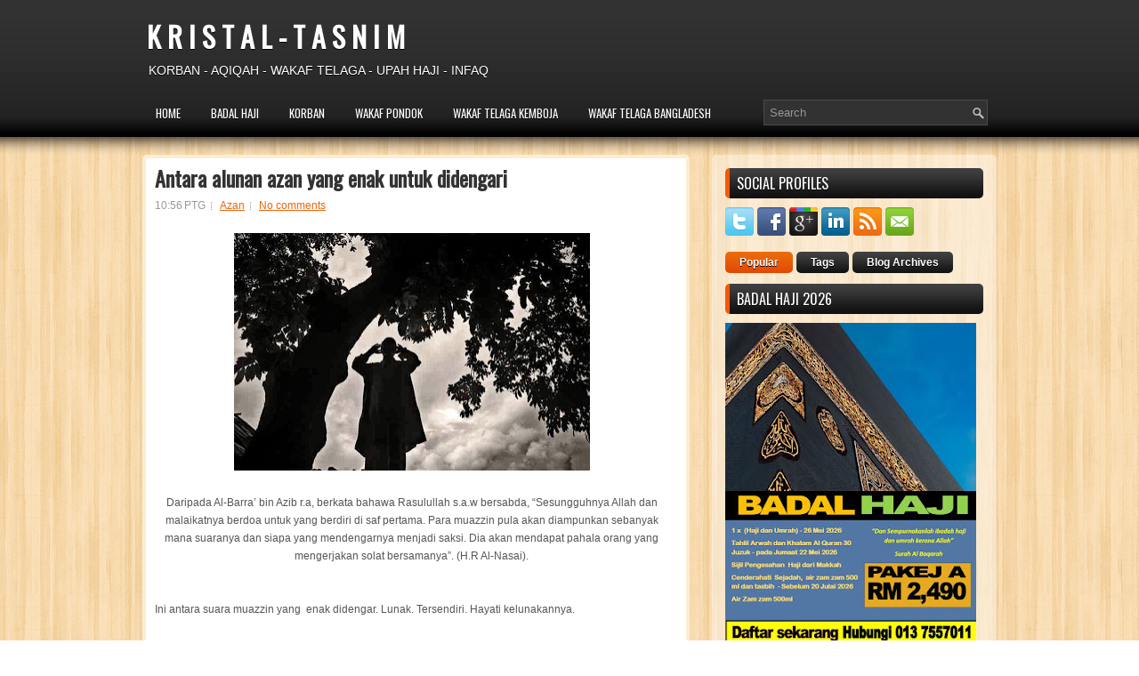

--- FILE ---
content_type: text/html; charset=UTF-8
request_url: http://www.suraukini.com/b/stats?style=BLACK_TRANSPARENT&timeRange=ALL_TIME&token=APq4FmAEjI62TCul-eWOIgnWwCcix5_xf38ptKFjlYsEtH1fiBDA5vCeouKZx2RsqyzSJEAPTtCDnrblCVr7t98xsDYwYffNPQ
body_size: 262
content:
{"total":2729687,"sparklineOptions":{"backgroundColor":{"fillOpacity":0.1,"fill":"#000000"},"series":[{"areaOpacity":0.3,"color":"#202020"}]},"sparklineData":[[0,71],[1,23],[2,11],[3,10],[4,19],[5,14],[6,18],[7,15],[8,11],[9,7],[10,15],[11,24],[12,12],[13,39],[14,19],[15,9],[16,8],[17,15],[18,20],[19,16],[20,17],[21,11],[22,13],[23,8],[24,10],[25,38],[26,41],[27,68],[28,98],[29,46]],"nextTickMs":225000}

--- FILE ---
content_type: text/javascript; charset=UTF-8
request_url: https://www.stat-counter.org/count/7rsj
body_size: 770
content:
document.write('<a href="https://www.stat-counter.org/stats/7rsj" style="text-decoration: none;"><svg width="100" height="90" id="besucherzaehler2"><g><rect width="100" height="70" x="0" y="0" style="fill: #2f292a;" fill-opacity="1.0" /><text x="6" y="38" style="" font-family="Roboto, sans-serif" font-size="11" fill="#ffffff">Total: 2 362 585</text><text x="6" y="50" style="" font-family="Roboto, sans-serif" font-size="11" fill="#ffffff">Today: 12</text><text x="6" y="62" style="" font-family="Roboto, sans-serif" font-size="11" fill="#ffffff">Yesterday: 10</text><rect width="3" height="9" x="6" y="14" style="fill: #ffffff;"/><rect width="3" height="17" x="11" y="6" style="fill: #ffffff;"/><rect width="3" height="13" x="16" y="10" style="fill: #ffffff;"/><text x="25" y="23" style="font-weight: bold;" font-family="Roboto, sans-serif" font-size="11" fill="#ffffff">Visitors</text></g></svg></a>');